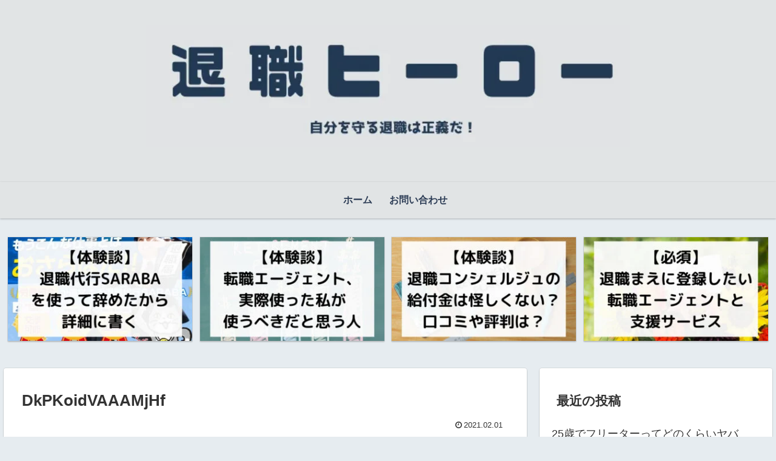

--- FILE ---
content_type: text/html; charset=utf-8
request_url: https://www.google.com/recaptcha/api2/aframe
body_size: 265
content:
<!DOCTYPE HTML><html><head><meta http-equiv="content-type" content="text/html; charset=UTF-8"></head><body><script nonce="aLIvngsb2eZTUYhcZzA2ew">/** Anti-fraud and anti-abuse applications only. See google.com/recaptcha */ try{var clients={'sodar':'https://pagead2.googlesyndication.com/pagead/sodar?'};window.addEventListener("message",function(a){try{if(a.source===window.parent){var b=JSON.parse(a.data);var c=clients[b['id']];if(c){var d=document.createElement('img');d.src=c+b['params']+'&rc='+(localStorage.getItem("rc::a")?sessionStorage.getItem("rc::b"):"");window.document.body.appendChild(d);sessionStorage.setItem("rc::e",parseInt(sessionStorage.getItem("rc::e")||0)+1);localStorage.setItem("rc::h",'1765323052004');}}}catch(b){}});window.parent.postMessage("_grecaptcha_ready", "*");}catch(b){}</script></body></html>